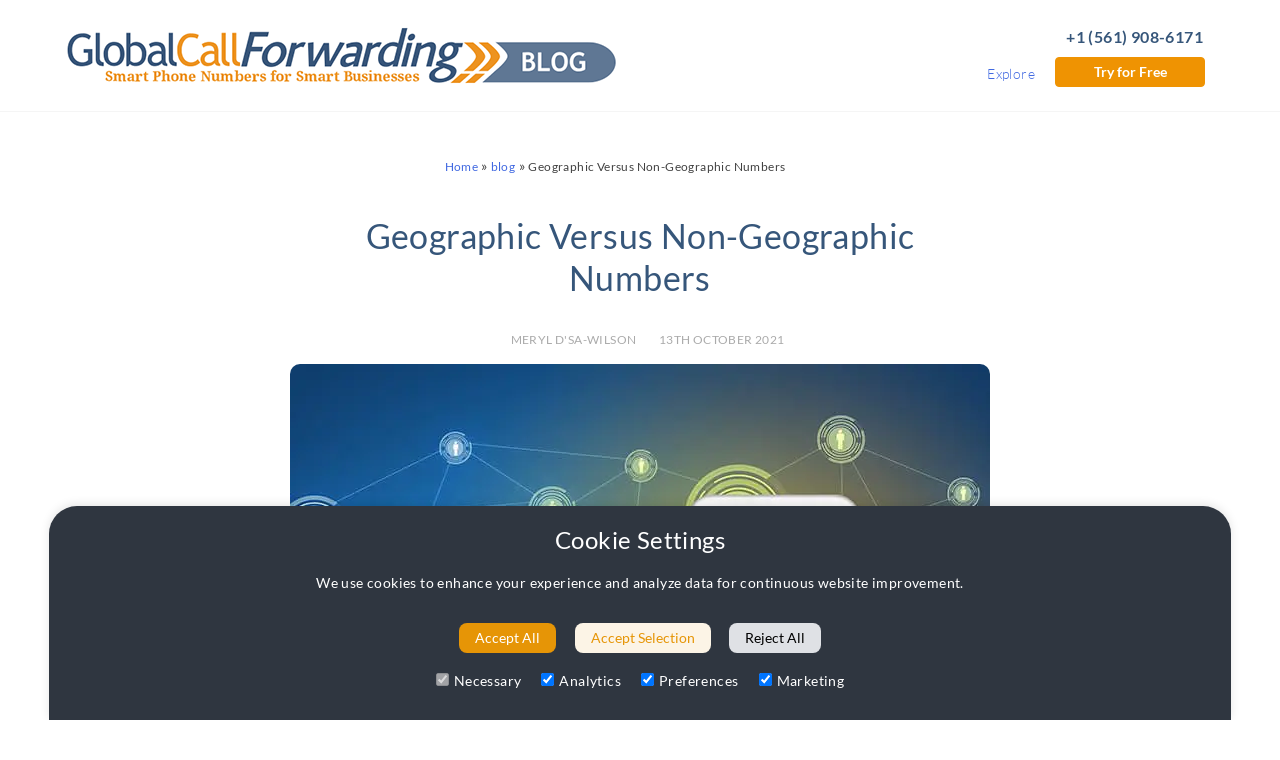

--- FILE ---
content_type: text/html; charset=UTF-8
request_url: https://www.globalcallforwarding.com/blog/geographic-versus-non-geographic-numbers/
body_size: 17152
content:
<!doctype html>
<html lang="en-US">

<head><script>(function(w,i,g){w[g]=w[g]||[];if(typeof w[g].push=='function')w[g].push(i)})
(window,'GTM-MDN34Q5','google_tags_first_party');</script><script>(function(w,d,s,l){w[l]=w[l]||[];(function(){w[l].push(arguments);})('set', 'developer_id.dYzg1YT', true);
		w[l].push({'gtm.start':new Date().getTime(),event:'gtm.js'});var f=d.getElementsByTagName(s)[0],
		j=d.createElement(s);j.async=true;j.src='/jsi1/';
		f.parentNode.insertBefore(j,f);
		})(window,document,'script','dataLayer');</script>
	<meta charset="UTF-8">
	<meta name="viewport" content="width=device-width, initial-scale=1">
	<link rel="profile" href="https://gmpg.org/xfn/11">
 
<meta name="google-site-verification" content="fY5PTXCy4_hesyReObYmsahB-A-vy7GE-wRXGyJaVUM" />
 <link rel="manifest" href="/manifest.json">
 <meta name="theme-color" content="#415379"/>
 
 <link rel='stylesheet' href='/wp-content/themes/globalcallforwarding/css/blog.css' type='text/css' media='all' />
 <link rel="stylesheet" href="/wp-content/themes/globalcallforwarding/css/lite-yt-embed.css" />
 <link rel='stylesheet' href='/wp-content/themes/globalcallforwarding/css/consent-styles.css' type='text/css' media='all' />
	
 
	<meta name='robots' content='index, follow, max-image-preview:large, max-snippet:-1, max-video-preview:-1' />

	<!-- This site is optimized with the Yoast SEO Premium plugin v26.8 (Yoast SEO v26.8) - https://yoast.com/product/yoast-seo-premium-wordpress/ -->
	<title>Geographic Versus Non-Geographic Numbers | Global Call Forwarding</title>
	<meta name="description" content="An in-depth comparison of geographic versus non-geographic numbers, so you have a better idea of what type of number(s) your business needs." />
	<link rel="canonical" href="https://www.globalcallforwarding.com/blog/geographic-versus-non-geographic-numbers/" />
	<meta property="og:locale" content="en_US" />
	<meta property="og:type" content="article" />
	<meta property="og:title" content="Geographic Versus Non-Geographic Numbers" />
	<meta property="og:description" content="An in-depth comparison of geographic versus non-geographic numbers, so you have a better idea of what type of number(s) your business needs." />
	<meta property="og:url" content="https://www.globalcallforwarding.com/blog/geographic-versus-non-geographic-numbers/" />
	<meta property="og:site_name" content="Global Call Forwarding" />
	<meta property="article:published_time" content="2021-10-13T14:30:35+00:00" />
	<meta property="article:modified_time" content="2025-09-22T12:42:58+00:00" />
	<meta property="og:image" content="https://uwt-public.s3.us-east-1.amazonaws.com/2021/10/geographic-vs-non-geographic-numbers.webp" />
	<meta property="og:image:width" content="700" />
	<meta property="og:image:height" content="500" />
	<meta property="og:image:type" content="image/webp" />
	<meta name="author" content="Meryl D&#039;Sa-Wilson" />
	<meta name="twitter:card" content="summary_large_image" />
	<meta name="twitter:label1" content="Written by" />
	<meta name="twitter:data1" content="Meryl D&#039;Sa-Wilson" />
	<meta name="twitter:label2" content="Est. reading time" />
	<meta name="twitter:data2" content="5 minutes" />
	<!-- / Yoast SEO Premium plugin. -->


<link rel='dns-prefetch' href='//ajax.googleapis.com' />
<link rel="alternate" type="application/rss+xml" title="Global Call Forwarding &raquo; Feed" href="https://www.globalcallforwarding.com/feed/" />
<link rel="alternate" type="application/rss+xml" title="Global Call Forwarding &raquo; Comments Feed" href="https://www.globalcallforwarding.com/comments/feed/" />
<link rel="alternate" title="oEmbed (JSON)" type="application/json+oembed" href="https://www.globalcallforwarding.com/wp-json/oembed/1.0/embed?url=https%3A%2F%2Fwww.globalcallforwarding.com%2Fblog%2Fgeographic-versus-non-geographic-numbers%2F" />
<link rel="alternate" title="oEmbed (XML)" type="text/xml+oembed" href="https://www.globalcallforwarding.com/wp-json/oembed/1.0/embed?url=https%3A%2F%2Fwww.globalcallforwarding.com%2Fblog%2Fgeographic-versus-non-geographic-numbers%2F&#038;format=xml" />
<style id='wp-img-auto-sizes-contain-inline-css' type='text/css'>
img:is([sizes=auto i],[sizes^="auto," i]){contain-intrinsic-size:3000px 1500px}
/*# sourceURL=wp-img-auto-sizes-contain-inline-css */
</style>
<style id='classic-theme-styles-inline-css' type='text/css'>
/*! This file is auto-generated */
.wp-block-button__link{color:#fff;background-color:#32373c;border-radius:9999px;box-shadow:none;text-decoration:none;padding:calc(.667em + 2px) calc(1.333em + 2px);font-size:1.125em}.wp-block-file__button{background:#32373c;color:#fff;text-decoration:none}
/*# sourceURL=/wp-includes/css/classic-themes.min.css */
</style>
<style id='if-so-public-dummy-inline-css' type='text/css'>
        .lds-dual-ring {
          display: inline-block;
          width: 16px;
          height: 16px;
        }
        .lds-dual-ring:after {
          content: " ";
          display: block;
          width: 16px;
          height: 16px;
          margin: 0px;
          border-radius: 50%;
          border: 3px solid #000;
          border-color: #000 transparent #000 transparent;
          animation: lds-dual-ring 1.2s linear infinite;
        }
        @keyframes lds-dual-ring {
          0% {
            transform: rotate(0deg);
          }
          100% {
            transform: rotate(360deg);
          }
        }
        /*loader 2*/
        .ifso-logo-loader {
            font-size: 20px;
            width: 64px;
            font-family: sans-serif;
            position: relative;
            height: auto;
            font-weight: 800;
        }
        .ifso-logo-loader:before {
            content: '';
            position: absolute;
            left: 30%;
            top: 36%;
            width: 14px;
            height: 22px;
            clip-path: polygon(100% 50%, 0 0, 0 100%);
            background: #fd5b56;
            animation: spinAndMoveArrow 2s infinite;
            height: 9px;
            width: 7px;
        }
        .ifso-logo-loader:after {
            content: "If So";
            word-spacing: 12px;
        }
        @keyframes spinAndMoveArrow {
                40% {
                    transform: rotate(360deg);
                }
    
                60% {
                    transform: translateX(-5px);
                }
    
                80% {
                    transform: translateX(5px);
                }
    
                100% {
                    transform: translateX(0);
                }
        }
        /*Loader 3 - default content*/
        .ifso-default-content-loader{
            display:inline-block;
        }
        
/*# sourceURL=if-so-public-dummy-inline-css */
</style>
<link rel='stylesheet' id='globalcallforwarding-style-css' href='https://www.globalcallforwarding.com/wp-content/themes/globalcallforwarding/style.css?ver=6.7' type='text/css' media='all' />
<script type="text/javascript" src="//ajax.googleapis.com/ajax/libs/jquery/3.4.1/jquery.min.js?ver=3.7.1" id="jquery-js"></script>
<script type="text/javascript" id="if-so-js-before">
/* <![CDATA[ */
    var nonce = "6a4e7eb9d0";//compat
    var ifso_nonce = "6a4e7eb9d0";
    var ajaxurl = "https://www.globalcallforwarding.com/wp-admin/admin-ajax.php";
    var ifso_page_url = window.location.href;
    var isAnalyticsOn = true;
    var isPageVisitedOn = 0;
    var isVisitCountEnabled = 1;
    var referrer_for_pageload = document.referrer;
    var ifso_attrs_for_ajax = ["ga4","the_content"];
//# sourceURL=if-so-js-before
/* ]]> */
</script>
<script type="text/javascript" src="https://www.globalcallforwarding.com/wp-content/plugins/if-so/public/js/if-so-public.js?ver=1.9.6" id="if-so-js"></script>
<script type="text/javascript" id="if-so-geolocation-js-before">
/* <![CDATA[ */
            var geoOverrideCookieName = 'ifso-geo-override-data';
            var browserLocationCookieName = 'ifso-browser-location-data';
            var requestBrowserLocCookieName = 'ifso-request-browser-location';
//# sourceURL=if-so-geolocation-js-before
/* ]]> */
</script>
<script type="text/javascript" src="https://www.globalcallforwarding.com/wp-content/plugins/if-so-geolocation/assets/js/if-so-geolocation-public.js?ver=6.9" id="if-so-geolocation-js"></script>
<link rel="https://api.w.org/" href="https://www.globalcallforwarding.com/wp-json/" /><link rel="alternate" title="JSON" type="application/json" href="https://www.globalcallforwarding.com/wp-json/wp/v2/posts/27666" /><link rel="EditURI" type="application/rsd+xml" title="RSD" href="https://www.globalcallforwarding.com/xmlrpc.php?rsd" />
<meta name="generator" content="WordPress 6.9" />
<link rel='shortlink' href='https://www.globalcallforwarding.com/?p=27666' />
<link rel="icon" href="https://uwt-public.s3.us-east-1.amazonaws.com/2025/07/cropped-favicon-gcf-512x512-1-32x32.png" sizes="32x32" />
<link rel="icon" href="https://uwt-public.s3.us-east-1.amazonaws.com/2025/07/cropped-favicon-gcf-512x512-1-192x192.png" sizes="192x192" />
<link rel="apple-touch-icon" href="https://uwt-public.s3.us-east-1.amazonaws.com/2025/07/cropped-favicon-gcf-512x512-1-180x180.png" />
<meta name="msapplication-TileImage" content="https://uwt-public.s3.us-east-1.amazonaws.com/2025/07/cropped-favicon-gcf-512x512-1-270x270.png" />
	
	
   <script>
        window.dataLayer = window.dataLayer || [];
        function gtag(){dataLayer.push(arguments);}
        
        if(localStorage.getItem('consentMode') === null){
            gtag('consent', 'default', {
                'ad_storage': 'denied',
                'analytics_storage': 'denied',
                'personalization_storage': 'denied',
                'functionality_storage': 'denied',
                'security_storage': 'denied',
				'ad_user_data': 'denied'
            });
        } else {
            gtag('consent', 'default', JSON.parse(localStorage.getItem('consentMode')));
        }
    </script>
	
		<script>
  // Helper function to read a cookie for MS UET
  function getCookie(name) {
    const nameEQ = name + "=";
    const ca = document.cookie.split(';');
    for(let i = 0; i < ca.length; i++) {
        let c = ca[i];
        while (c.charAt(0) === ' ') c = c.substring(1, c.length);
        if (c.indexOf(nameEQ) === 0) return c.substring(nameEQ.length, c.length);
    }
    return null;
  }

  // Initialize dataLayer and set default consent
  window.dataLayer = window.dataLayer || [];
  function gtag(){dataLayer.push(arguments);}

  gtag('consent', 'default', {
    'ad_storage': 'denied',
    'analytics_storage': 'denied'
  });

  // Check the cookie and update consent if it exists
  if (getCookie('user_consent_status') === 'granted') {
    gtag('consent', 'update', {
      'ad_storage': 'granted',
      'analytics_storage': 'granted'
    });
  }
</script>
	
	<!-- Google Tag Manager -->
<script>(function(w,d,s,l,i){w[l]=w[l]||[];w[l].push({'gtm.start':
new Date().getTime(),event:'gtm.js'});var f=d.getElementsByTagName(s)[0],
j=d.createElement(s),dl=l!='dataLayer'?'&l='+l:'';j.async=true;j.src=
'https://www.googletagmanager.com/gtm.js?id='+i+dl;f.parentNode.insertBefore(j,f);
})(window,document,'script','dataLayer','GTM-MDN34Q5');</script>
<!-- End Google Tag Manager -->


 
<style id='global-styles-inline-css' type='text/css'>
:root{--wp--preset--aspect-ratio--square: 1;--wp--preset--aspect-ratio--4-3: 4/3;--wp--preset--aspect-ratio--3-4: 3/4;--wp--preset--aspect-ratio--3-2: 3/2;--wp--preset--aspect-ratio--2-3: 2/3;--wp--preset--aspect-ratio--16-9: 16/9;--wp--preset--aspect-ratio--9-16: 9/16;--wp--preset--color--black: #000000;--wp--preset--color--cyan-bluish-gray: #abb8c3;--wp--preset--color--white: #ffffff;--wp--preset--color--pale-pink: #f78da7;--wp--preset--color--vivid-red: #cf2e2e;--wp--preset--color--luminous-vivid-orange: #ff6900;--wp--preset--color--luminous-vivid-amber: #fcb900;--wp--preset--color--light-green-cyan: #7bdcb5;--wp--preset--color--vivid-green-cyan: #00d084;--wp--preset--color--pale-cyan-blue: #8ed1fc;--wp--preset--color--vivid-cyan-blue: #0693e3;--wp--preset--color--vivid-purple: #9b51e0;--wp--preset--gradient--vivid-cyan-blue-to-vivid-purple: linear-gradient(135deg,rgb(6,147,227) 0%,rgb(155,81,224) 100%);--wp--preset--gradient--light-green-cyan-to-vivid-green-cyan: linear-gradient(135deg,rgb(122,220,180) 0%,rgb(0,208,130) 100%);--wp--preset--gradient--luminous-vivid-amber-to-luminous-vivid-orange: linear-gradient(135deg,rgb(252,185,0) 0%,rgb(255,105,0) 100%);--wp--preset--gradient--luminous-vivid-orange-to-vivid-red: linear-gradient(135deg,rgb(255,105,0) 0%,rgb(207,46,46) 100%);--wp--preset--gradient--very-light-gray-to-cyan-bluish-gray: linear-gradient(135deg,rgb(238,238,238) 0%,rgb(169,184,195) 100%);--wp--preset--gradient--cool-to-warm-spectrum: linear-gradient(135deg,rgb(74,234,220) 0%,rgb(151,120,209) 20%,rgb(207,42,186) 40%,rgb(238,44,130) 60%,rgb(251,105,98) 80%,rgb(254,248,76) 100%);--wp--preset--gradient--blush-light-purple: linear-gradient(135deg,rgb(255,206,236) 0%,rgb(152,150,240) 100%);--wp--preset--gradient--blush-bordeaux: linear-gradient(135deg,rgb(254,205,165) 0%,rgb(254,45,45) 50%,rgb(107,0,62) 100%);--wp--preset--gradient--luminous-dusk: linear-gradient(135deg,rgb(255,203,112) 0%,rgb(199,81,192) 50%,rgb(65,88,208) 100%);--wp--preset--gradient--pale-ocean: linear-gradient(135deg,rgb(255,245,203) 0%,rgb(182,227,212) 50%,rgb(51,167,181) 100%);--wp--preset--gradient--electric-grass: linear-gradient(135deg,rgb(202,248,128) 0%,rgb(113,206,126) 100%);--wp--preset--gradient--midnight: linear-gradient(135deg,rgb(2,3,129) 0%,rgb(40,116,252) 100%);--wp--preset--font-size--small: 13px;--wp--preset--font-size--medium: 20px;--wp--preset--font-size--large: 36px;--wp--preset--font-size--x-large: 42px;--wp--preset--spacing--20: 0.44rem;--wp--preset--spacing--30: 0.67rem;--wp--preset--spacing--40: 1rem;--wp--preset--spacing--50: 1.5rem;--wp--preset--spacing--60: 2.25rem;--wp--preset--spacing--70: 3.38rem;--wp--preset--spacing--80: 5.06rem;--wp--preset--shadow--natural: 6px 6px 9px rgba(0, 0, 0, 0.2);--wp--preset--shadow--deep: 12px 12px 50px rgba(0, 0, 0, 0.4);--wp--preset--shadow--sharp: 6px 6px 0px rgba(0, 0, 0, 0.2);--wp--preset--shadow--outlined: 6px 6px 0px -3px rgb(255, 255, 255), 6px 6px rgb(0, 0, 0);--wp--preset--shadow--crisp: 6px 6px 0px rgb(0, 0, 0);}:where(.is-layout-flex){gap: 0.5em;}:where(.is-layout-grid){gap: 0.5em;}body .is-layout-flex{display: flex;}.is-layout-flex{flex-wrap: wrap;align-items: center;}.is-layout-flex > :is(*, div){margin: 0;}body .is-layout-grid{display: grid;}.is-layout-grid > :is(*, div){margin: 0;}:where(.wp-block-columns.is-layout-flex){gap: 2em;}:where(.wp-block-columns.is-layout-grid){gap: 2em;}:where(.wp-block-post-template.is-layout-flex){gap: 1.25em;}:where(.wp-block-post-template.is-layout-grid){gap: 1.25em;}.has-black-color{color: var(--wp--preset--color--black) !important;}.has-cyan-bluish-gray-color{color: var(--wp--preset--color--cyan-bluish-gray) !important;}.has-white-color{color: var(--wp--preset--color--white) !important;}.has-pale-pink-color{color: var(--wp--preset--color--pale-pink) !important;}.has-vivid-red-color{color: var(--wp--preset--color--vivid-red) !important;}.has-luminous-vivid-orange-color{color: var(--wp--preset--color--luminous-vivid-orange) !important;}.has-luminous-vivid-amber-color{color: var(--wp--preset--color--luminous-vivid-amber) !important;}.has-light-green-cyan-color{color: var(--wp--preset--color--light-green-cyan) !important;}.has-vivid-green-cyan-color{color: var(--wp--preset--color--vivid-green-cyan) !important;}.has-pale-cyan-blue-color{color: var(--wp--preset--color--pale-cyan-blue) !important;}.has-vivid-cyan-blue-color{color: var(--wp--preset--color--vivid-cyan-blue) !important;}.has-vivid-purple-color{color: var(--wp--preset--color--vivid-purple) !important;}.has-black-background-color{background-color: var(--wp--preset--color--black) !important;}.has-cyan-bluish-gray-background-color{background-color: var(--wp--preset--color--cyan-bluish-gray) !important;}.has-white-background-color{background-color: var(--wp--preset--color--white) !important;}.has-pale-pink-background-color{background-color: var(--wp--preset--color--pale-pink) !important;}.has-vivid-red-background-color{background-color: var(--wp--preset--color--vivid-red) !important;}.has-luminous-vivid-orange-background-color{background-color: var(--wp--preset--color--luminous-vivid-orange) !important;}.has-luminous-vivid-amber-background-color{background-color: var(--wp--preset--color--luminous-vivid-amber) !important;}.has-light-green-cyan-background-color{background-color: var(--wp--preset--color--light-green-cyan) !important;}.has-vivid-green-cyan-background-color{background-color: var(--wp--preset--color--vivid-green-cyan) !important;}.has-pale-cyan-blue-background-color{background-color: var(--wp--preset--color--pale-cyan-blue) !important;}.has-vivid-cyan-blue-background-color{background-color: var(--wp--preset--color--vivid-cyan-blue) !important;}.has-vivid-purple-background-color{background-color: var(--wp--preset--color--vivid-purple) !important;}.has-black-border-color{border-color: var(--wp--preset--color--black) !important;}.has-cyan-bluish-gray-border-color{border-color: var(--wp--preset--color--cyan-bluish-gray) !important;}.has-white-border-color{border-color: var(--wp--preset--color--white) !important;}.has-pale-pink-border-color{border-color: var(--wp--preset--color--pale-pink) !important;}.has-vivid-red-border-color{border-color: var(--wp--preset--color--vivid-red) !important;}.has-luminous-vivid-orange-border-color{border-color: var(--wp--preset--color--luminous-vivid-orange) !important;}.has-luminous-vivid-amber-border-color{border-color: var(--wp--preset--color--luminous-vivid-amber) !important;}.has-light-green-cyan-border-color{border-color: var(--wp--preset--color--light-green-cyan) !important;}.has-vivid-green-cyan-border-color{border-color: var(--wp--preset--color--vivid-green-cyan) !important;}.has-pale-cyan-blue-border-color{border-color: var(--wp--preset--color--pale-cyan-blue) !important;}.has-vivid-cyan-blue-border-color{border-color: var(--wp--preset--color--vivid-cyan-blue) !important;}.has-vivid-purple-border-color{border-color: var(--wp--preset--color--vivid-purple) !important;}.has-vivid-cyan-blue-to-vivid-purple-gradient-background{background: var(--wp--preset--gradient--vivid-cyan-blue-to-vivid-purple) !important;}.has-light-green-cyan-to-vivid-green-cyan-gradient-background{background: var(--wp--preset--gradient--light-green-cyan-to-vivid-green-cyan) !important;}.has-luminous-vivid-amber-to-luminous-vivid-orange-gradient-background{background: var(--wp--preset--gradient--luminous-vivid-amber-to-luminous-vivid-orange) !important;}.has-luminous-vivid-orange-to-vivid-red-gradient-background{background: var(--wp--preset--gradient--luminous-vivid-orange-to-vivid-red) !important;}.has-very-light-gray-to-cyan-bluish-gray-gradient-background{background: var(--wp--preset--gradient--very-light-gray-to-cyan-bluish-gray) !important;}.has-cool-to-warm-spectrum-gradient-background{background: var(--wp--preset--gradient--cool-to-warm-spectrum) !important;}.has-blush-light-purple-gradient-background{background: var(--wp--preset--gradient--blush-light-purple) !important;}.has-blush-bordeaux-gradient-background{background: var(--wp--preset--gradient--blush-bordeaux) !important;}.has-luminous-dusk-gradient-background{background: var(--wp--preset--gradient--luminous-dusk) !important;}.has-pale-ocean-gradient-background{background: var(--wp--preset--gradient--pale-ocean) !important;}.has-electric-grass-gradient-background{background: var(--wp--preset--gradient--electric-grass) !important;}.has-midnight-gradient-background{background: var(--wp--preset--gradient--midnight) !important;}.has-small-font-size{font-size: var(--wp--preset--font-size--small) !important;}.has-medium-font-size{font-size: var(--wp--preset--font-size--medium) !important;}.has-large-font-size{font-size: var(--wp--preset--font-size--large) !important;}.has-x-large-font-size{font-size: var(--wp--preset--font-size--x-large) !important;}
/*# sourceURL=global-styles-inline-css */
</style>
</head>

<body class="wp-singular post-template-default single single-post postid-27666 single-format-standard wp-theme-globalcallforwarding no-sidebar" itemscope itemtype="https://schema.org/WebPage">
<!-- Google Tag Manager (noscript) -->
<noscript><iframe src="https://www.googletagmanager.com/ns.html?id=GTM-MDN34Q5"
height="0" width="0" style="display:none;visibility:hidden"></iframe></noscript>
<!-- End Google Tag Manager (noscript) -->
 
<!-- End Google Analytics -->
 

	<div class="main-container">
		<header id="site-header" class="main-header" itemscope itemtype="https://schema.org/WPHeader">
			<div id="regular-header">

					<div class="logo-wrap">
						<div id="logo" class="image-logo" itemprop="headline">
						<div itemscope itemtype="http://schema.org/Organization">
						<a href="https://www.globalcallforwarding.com/blog/" itemprop="url">
						
						<img alt="Global Call Forwarding" itemprop="logo" src="/wp-content/uploads/2021/03/gcf-logo-blog.png" /> <meta itemprop="name" content="Global Call Forwarding">
						</a>
						
						</div>
						</div><!-- END #logo -->
					</div>
					
					<div class="responsive-header-icons noprint" ><!-- Noprint is to not show button in printing -->
						<!-- Trigger/Open The Modal -->
						<a href="tel:+15619086171"><button id="btnCallModal" class="headerbutton"><i class="fa fa-phone fa-lg" aria-hidden="true"></i> Call</button></a>&nbsp; &nbsp;
						<span style="display:none;" id="phplive_btn_1507054683"></span>
						<a href="/request-a-demo/"><button id="respTryIcon" class="headerbutton2"><i class="fa fa-star fa-lg" aria-hidden="true"></i> Request a Demo</button></a>
						</div>
					
					
					<!-- The Modal -->
					
				
				
					
					<div class="right-header-links">
				
					<div class="header-phone">+1 (561) 908-6171</div>
					<div class="header-tryfree">
						<a href="/prices/"><button type="button" class="live-chat-header-icon">Try for Free</button></a>
					</div>
					
					<div class="explore-box">
						<a href="https://www.globalcallforwarding.com/">Explore</a>
						</div>
					
						 
					</div>

			</div>




<!-- #mobile-navigation -->
		<a href="#main-menu"
     role="button"
     id="main-menu-toggle"
     class="menu-toggle"
     aria-expanded="false"
     aria-controls="main-menu"
     aria-label="Open main menu">

    <span class="sr-only">Open main menu</span>
    <div class="menu-bloc"> <svg id="Layer_1" xmlns="http://www.w3.org/2000/svg" width="20" height="18" viewBox="0 0 383.24 263.42"><defs><style>.cls-1{fill:#d7dde4;}</style></defs><path class="cls-1" d="M383.24,28.43c-.4,1.02-.83,2.03-1.19,3.07-3.38,9.91-12.2,16.36-22.66,16.36-111.87.02-223.74.02-335.61,0C10.38,47.86-.04,37.17,0,23.75.04,10.59,10.54.02,23.79.02,135.66,0,247.52,0,359.39.01c10.48,0,19.26,6.43,22.65,16.36.36,1.04.79,2.05,1.19,3.08v8.98Z"/><path class="cls-1" d="M383.24,139.2c-.4,1.02-.83,2.03-1.19,3.07-3.38,9.91-12.2,16.36-22.66,16.36-111.87.02-223.74.02-335.6,0C10.39,158.63-.04,147.94,0,134.51c.04-13.15,10.54-23.73,23.79-23.73,111.87-.03,223.74-.02,335.6,0,10.47,0,19.27,6.44,22.66,16.36.36,1.04.79,2.05,1.19,3.08v8.98Z"/><path class="cls-1" d="M383.24,243.97c-.4,1.02-.83,2.03-1.19,3.07-3.38,9.91-12.2,16.36-22.66,16.36-111.87.02-223.74.02-335.6,0C10.39,263.39-.04,252.71,0,239.28c.04-13.15,10.54-23.73,23.79-23.73,111.87-.03,223.74-.02,335.6,0,10.47,0,19.27,6.44,22.66,16.36.36,1.04.79,2.05,1.19,3.08v8.98Z"/></svg>
	
	<div class="menu-words">MENU</div>
	</div>
  </a>
  

  
  <nav id="main-menu" role="navigation" class="main-menu" aria-expanded="false" aria-label="Main menu">
    <a href="#main-menu-toggle"
       role="button"
       id="main-menu-close"
       class="menu-close"
       aria-expanded="false"
       aria-controls="main-menu"
       aria-label="Close main menu">

      <span class="sr-only">Close main menu</span>
      <span class="close-mob" aria-hidden="true">X</span>
    </a>
	
	<div class="mobile-head">
	<img src="https://uwt-public.s3.us-east-1.amazonaws.com/2025/03/gcf-logo.png" alt="logo">
	</div>
	
	<div class="menu-mobile-navigation-container"><ul id="primary-menu" class="menu"><li id="menu-item-7427" class="menu-item menu-item-type-post_type menu-item-object-page menu-item-7427"><a href="https://www.globalcallforwarding.com/services/" itemprop="url">Services</a></li>
<li id="menu-item-7424" class="menu-item menu-item-type-post_type menu-item-object-page menu-item-7424"><a href="https://www.globalcallforwarding.com/features/" itemprop="url">Features</a></li>
<li id="menu-item-7426" class="menu-item menu-item-type-post_type menu-item-object-page menu-item-7426"><a href="https://www.globalcallforwarding.com/prices/" itemprop="url">Pricing</a></li>
<li id="menu-item-32814" class="menu-item menu-item-type-custom menu-item-object-custom menu-item-has-children menu-item-32814"><a href="#submenu" itemprop="url">Solutions</a>
<ul class="sub-menu">
	<li id="menu-item-32817" class="menu-item menu-item-type-custom menu-item-object-custom menu-item-32817"><a href="https://www.globalcallforwarding.com/solutions/healthcare-call-center-solutions/" itemprop="url">Healthcare</a></li>
	<li id="menu-item-32816" class="menu-item menu-item-type-custom menu-item-object-custom menu-item-32816"><a href="https://www.globalcallforwarding.com/solutions/financial-services-call-center-solutions/" itemprop="url">Financial Services</a></li>
	<li id="menu-item-32818" class="menu-item menu-item-type-custom menu-item-object-custom menu-item-32818"><a href="https://www.globalcallforwarding.com/solutions/travel-and-hospitality-call-center-solutions/" itemprop="url">Travel &#038; Hospitality</a></li>
	<li id="menu-item-33227" class="menu-item menu-item-type-custom menu-item-object-custom menu-item-33227"><a href="https://www.globalcallforwarding.com/solutions/software-and-technology-call-center-solutions/" itemprop="url">Software &#038; IT</a></li>
	<li id="menu-item-33916" class="menu-item menu-item-type-post_type menu-item-object-page menu-item-33916"><a href="https://www.globalcallforwarding.com/solutions/phone-system-for-sales-teams/" itemprop="url">Sales</a></li>
	<li id="menu-item-33915" class="menu-item menu-item-type-post_type menu-item-object-page menu-item-33915"><a href="https://www.globalcallforwarding.com/solutions/phone-system-for-customer-service-and-support-teams/" itemprop="url">Service &#038; Support</a></li>
	<li id="menu-item-33914" class="menu-item menu-item-type-post_type menu-item-object-page menu-item-33914"><a href="https://www.globalcallforwarding.com/solutions/phone-system-for-it-and-operations-teams/" itemprop="url">IT and Operations</a></li>
</ul>
</li>
<li id="menu-item-33046" class="menu-item menu-item-type-custom menu-item-object-custom menu-item-has-children menu-item-33046"><a href="/resources/" itemprop="url">Resources</a>
<ul class="sub-menu">
	<li id="menu-item-32824" class="menu-item menu-item-type-custom menu-item-object-custom menu-item-32824"><a href="/how-it-works/" itemprop="url">How it Works</a></li>
	<li id="menu-item-32826" class="menu-item menu-item-type-custom menu-item-object-custom menu-item-32826"><a href="/onboarding/" itemprop="url">Onboarding</a></li>
	<li id="menu-item-32825" class="menu-item menu-item-type-custom menu-item-object-custom menu-item-32825"><a href="/blog/" itemprop="url">Blog</a></li>
</ul>
</li>
<li id="menu-item-32820" class="menu-item menu-item-type-post_type menu-item-object-page menu-item-has-children menu-item-32820"><a href="https://www.globalcallforwarding.com/about-us/" itemprop="url">About Us</a>
<ul class="sub-menu">
	<li id="menu-item-33230" class="menu-item menu-item-type-custom menu-item-object-custom menu-item-33230"><a href="/customer-stories/" itemprop="url">Case Studies</a></li>
	<li id="menu-item-33228" class="menu-item menu-item-type-post_type menu-item-object-page menu-item-33228"><a href="https://www.globalcallforwarding.com/reviews/" itemprop="url">Reviews</a></li>
</ul>
</li>
<li id="menu-item-7423" class="menu-item menu-item-type-post_type menu-item-object-page menu-item-7423"><a href="https://www.globalcallforwarding.com/corporate-inquiries/" itemprop="url">Talk to an Expert</a></li>
</ul></div>
			
  </nav>
  <a href="#main-menu-toggle"
     class="backdrop"
     tabindex="-1"
     aria-hidden="true" hidden></a>
	 <!-- #mobile-navigation -->




	</header><!-- #masthead -->


<!-- alert -->

 
 
 <div id="page" class="site">
	<a class="skip-link screen-reader-text" href="#content">Skip to content</a>
	<div id="content" class="site-content">
		<div id="primary-single" class="content-area">
			<main id="main" class="site-main">
			<div class="crumbs" itemscope itemtype="https://schema.org/BreadcrumbList">
	<span itemprop="itemListElement" itemscope itemtype="https://schema.org/ListItem">
		<a itemprop="item" href="https://www.globalcallforwarding.com">
			<span itemprop="name">Home</span>
		</a>

		<meta itemprop="position" content=1 />
	 &raquo;
	</span>
	  <a href="https://www.globalcallforwarding.com/category/blog/">blog</a> &raquo; <span class="current" itemprop="itemListElement" itemscope itemtype="https://schema.org/ListItem"><span itemprop="item" itemprop="id" content=" https://www.globalcallforwarding.com/blog/geographic-versus-non-geographic-numbers/"><span itemprop="name">Geographic Versus Non-Geographic Numbers</span><span><meta itemprop="position" content=1 /></span></div>				<div itemprop="mainContentOfPage">
				
				
				
				<article id="post-27666" class="post-27666 post type-post status-publish format-standard has-post-thumbnail hentry category-blog" itemscope itemtype="http://schema.org/BlogPosting">

	<header class="entry-header">
		<h1 class="entry-title" itemprop="headline">Geographic Versus Non-Geographic Numbers</h1>			
			<div class="post-info">
                    <span class="theauthor" itemprop="author" itemscope itemtype="https://schema.org/Person">
    <i class="fa fa-user"></i>
    <a href="https://www.globalcallforwarding.com/author/meryl/" itemprop="url" rel="author">
        <span itemprop="name">Meryl D'Sa-Wilson</span>
    </a>
</span>
					
					
					
                    <span class="thetime date">13th October 2021</span>
				 
                    
                    
            	</div>
		
		
    
        <img width="700" height="500" src="https://uwt-public.s3.us-east-1.amazonaws.com/2021/10/geographic-vs-non-geographic-numbers.webp" class="attachment-post-thumbnail size-post-thumbnail wp-post-image" alt="geographic vs non-geographic numbers" decoding="async" fetchpriority="high" srcset="https://uwt-public.s3.us-east-1.amazonaws.com/2021/10/geographic-vs-non-geographic-numbers.webp 700w, https://uwt-public.s3.us-east-1.amazonaws.com/2021/10/geographic-vs-non-geographic-numbers-150x107.webp 150w" sizes="(max-width: 700px) 100vw, 700px" />		
    
	
             <p class="caption">Source: DepositPhotos.com - Lic#63504085 ID#27446420</p>
  


	</header><!-- .entry-header -->

	<div class="entry-content" itemprop="text">

		<p>The type of business phone number(s) your business uses determines how easy it is for customers to connect and interact with your sales and customer service teams. And there is a wide variety of phone number types to choose from.</p>
<p>Here we compare geographic versus non-geographic numbers, so you have a better idea of what type of number(s) your business needs.</p>
<h2>Understanding the Difference Between Geographic and Non-Geographic Numbers</h2>
<p>Both geographic and non-geographic numbers are associated with the country they are assigned to. Each country has a variety of geographic and non-geographic phone numbers within its numbering system. These numbers start with specific codes, followed by the subscriber number.</p>
<p>Your business can use these numbers to connect with local customers and vendors within a country, even if your headquarters and teams are located outside the country. A cloud phone service provider like Global Call Forwarding offers cloud-based phone numbers to help companies connect with customers in different countries. And, you can <a href="/blog/what-is-call-routing/">route incoming calls</a> from these numbers to your main office or satellite offices located anywhere globally.</p>
<div align="center">
<div id="schema-videoobject" class="video-container">
<lite-youtube videoid="Wy1VeT8uYbA" style="background-image: url('https://i.ytimg.com/vi/Wy1VeT8uYbA/hqdefault.jpg');">
  <a href="https://youtube.com/watch?v=Wy1VeT8uYbA?rel=0&#038;controls=0&#038;showinfo=0" class="lty-playbtn" title="Play Video"><br />
    <span class="lyt-visually-hidden">Play Video</span><br />
  </a>
</lite-youtube>
</div>
</div>
<p>So the question is: Geographic versus non-geographic, which is right for your business?</p>
<h3>What are Geographic Numbers?</h3>
<p><a href="/services/geographic-numbers/">Geographic phone numbers</a> are local numbers with designated local area codes. These numbers are part of a country’s internal numbering system and are recognizable by locals.</p>
<p><strong>Costs:</strong> Calls to these numbers are charged local calling rates. Cost depends on where the call is made from/to.</p>
<p><strong>Coverage:</strong> Geographic numbers can receive calls from within and outside the country, making them a suitable regional contact number (i.e., customers in neighboring countries can call these numbers)</p>
<p><strong>Distinction:</strong> Geographic phone numbers have specific local area codes for each city or state.</p>
<p><strong>Other names:</strong> <a href="/services/local-phone-numbers/">Local phone numbers</a></p>
<p><strong>Benefits of geographic numbers:</strong></p>
<ul>
<li>Recognizable local area codes</li>
<li>Local presence</li>
<li>Regular local calling rates</li>
<li>Accessible from anywhere within the country and neighboring countries.</li>
</ul>
<h3>What are Non-Geographic Numbers?</h3>
<p><a href="/services/non-geographic-numbers/">Non-geographic phone numbers</a> are tied to the country as a whole instead of specific cities or states. In other words, you can use this one number to answer calls from anywhere in the country. These virtual numbers are also reachable from anywhere in the world.</p>
<p><strong>Costs:</strong> Costs shared between the caller and the number subscriber</p>
<p><strong>Coverage:</strong> Non-geographic numbers are generally accessible country-wide and reachable from mobile phones and payphones anywhere in the world. These numbers can be dialed from other countries.</p>
<p><strong>Distinction:</strong> Non-geographic phone numbers have specific national codes assigned to the country.</p>
<p><strong>Other names:</strong> National numbers, <a href="https://www.globalcallforwarding.com/shared-cost-numbers/">shared cost numbers</a></p>
<p><strong>Benefits of non-geographic numbers:</strong></p>
<ul>
<li>Easier documentation requirements</li>
<li>Excellent in-country coverage from most networks and mobile phones</li>
<li>National presence</li>
<li>Shared costs</li>
<li>Accessible from within and outside the country.</li>
</ul>
<figure id="attachment_27343" aria-describedby="caption-attachment-27343" style="width: 700px" class="wp-caption alignnone"><img decoding="async" class="wp-image-27343 size-full" src="https://www.globalcallforwarding.com/wp-content/uploads/2021/09/non-geographic-numbers.png" alt="Comparison of geographic versus non geographic numbers." width="700" height="525" /><figcaption id="caption-attachment-27343" class="wp-caption-text">Source: DepositPhotos.com &#8211; Lic#83908156 ID#27446420</figcaption></figure>
<h2>Geographic versus Non-Geographic Numbers</h2>
<p>So, what type of business phone number is right for your business?</p>
<p>Both geographic and non-geographic numbers benefit businesses that want a better communication channel with their customers in different parts of the world. You can purchase local or national numbers in bulk and use them for multiple target countries. But what number you need depends on what your business does, who your target audience is, and your <a href="/blog/types-of-international-expansion-strategies/">international expansion strategies</a>.</p>
<h3 style="padding-left: 40px;">1. Comfort of local numbers</h3>
<p style="padding-left: 40px;">Many companies prefer the comfort and convenience of local geographic numbers because they make your business appear as a local one. Customers might think your business is located within the same or neighboring city/state and can offer quick support.</p>
<p style="padding-left: 40px;">Plus, local numbers cost regular local rates, which are often low. In fact, in some countries, local calls might even be free to call from landlines and mobiles since they count as inclusive minutes in a phone plan.</p>
<h3 style="padding-left: 40px;">2. Limitations of a local prefix</h3>
<p style="padding-left: 40px;">One main limitation of a geographic number is that customers may mistake your business for operating only in one area; that is, the area of your area code. Depending on the distance, this may deter some customers from interacting with your business.</p>
<h3 style="padding-left: 40px;">3. National presence of national numbers</h3>
<p style="padding-left: 40px;">National prefixes are also recognizable as a local number, establishing a national presence for your business. Customers are less likely to ignore a number they recognize than a prefix they don’t. A non-geographic number works as a central <a href="/blog/what-is-a-national-number/">national phone number</a> that does not need to be changed if your business relocates.</p>
<h3 style="padding-left: 40px;">4. Easy-to-work-with documentation for non-geographic numbers</h3>
<p style="padding-left: 40px;">One of the main reasons some companies prefer non-geographic numbers over geographic ones is that they cannot provide the required local documentation to activate their number. For every number you purchase, you will need to provide documentation (personal or governmental ID, proof of business address, etc.). Depending on how your business is set up, you may or may not fulfill all the requirements. But national numbers have relatively easier documentation requirements that work better for most companies.</p>
<h3 style="padding-left: 40px;">5. Using both number types</h3>
<p style="padding-left: 40px;">One possible solution is to have both geographic and non-geographic numbers and forward all incoming calls to your main office (or wherever you need them). This way, you can have that national presence and make customers in specific regions feel more comfortable using a local number to call your business.</p>
<p><a href="/contact/"><img decoding="async" class="aligncenter size-full wp-image-33960" src="https://www.globalcallforwarding.com/wp-content/uploads/2023/04/lets-chat-cta.png" alt="geographic vs non-geographic numbers" width="700" height="150" /></a></p>
<h4>Choosing the Right Type of Business Phone Numbers</h4>
<p>To choose the right phone number for your business, you need to first identify your needs. What do you want to achieve with these numbers? What kind of coverage would your particular business benefit from? Our experts at Global Call Forwarding can help you determine the best <a href="/blog/what-is-cloud-telephony/">cloud telephony</a> solutions for your communications needs. Chat with us online or <strong>call us at +1 (561) 908-6171!</strong></p>

		


<meta itemprop="datePublished" content="2021-10-13">
<meta itemprop="dateModified" content="2025-09-22">

<div class="modified">Last updated: September 22, 2025 </div>

  <div itemprop="publisher" itemscope="itemscope" itemtype="https://schema.org/Organization" class="schema-publisher">
    <div itemprop="logo" itemscope itemtype="https://schema.org/ImageObject">
      <img alt="Global Call Forwarding logo" src="/wp-content/uploads/2019/08/global-call-forwarding-logo.png"/>
      <meta itemprop="url" content="/wp-content/uploads/2019/08/global-call-forwarding-logo.png">
      <meta itemprop="width" content="400">
      <meta itemprop="height" content="51">
    </div>
	  <meta itemprop="name" content="Global Call Forwading">
  </div>
  
  
<meta itemprop="mainEntityOfPage" content="https://www.globalcallforwarding.com">
		
	</div><!-- .entry-content -->

	<footer class="entry-footer">
	
			</footer><!-- .entry-footer -->
</article>

<!-- #post-27666 -->

	<nav class="navigation post-navigation" aria-label="Posts">
		<h2 class="screen-reader-text">Post navigation</h2>
		<div class="nav-links"><div class="nav-previous"><a href="https://www.globalcallforwarding.com/blog/best-call-forwarding-services-for-business/" rel="prev">11 Best Call Forwarding Services for Business</a></div><div class="nav-next"><a href="https://www.globalcallforwarding.com/blog/call-flow-templates/" rel="next">6 Call Flow Templates for Efficient Business Communication</a></div></div>
	</nav>		


				</div>
		</div>
			</main><!-- #main -->


<div class="spacer-10"></div>

<div class="colwidth" style="text-align: center;">
 
	
	<div class="spacer-10"></div>			
	<div class="clear"></div>
	
	
	<!-- <div class="social-footer">

<strong class="gray">Share</strong><br />

	 <button class="justwhite" onclick="copyAndShareUrl('linkedin')">  <div class="social-footer-block social-share-btn lnk"> </div> </button>
    <button class="justwhite" onclick="copyAndShareUrl('x')"> <div class="social-footer-block social-share-btn tw"> </div> </button>
	  <button class="justwhite" onclick="copyAndShareUrl('facebook')"> <div class="social-footer-block social-share-btn fb"> </div> </button>
	     <button class="justwhite" onclick="copyUrlToClipboard()"><img src="https://uwt-public.s3.us-east-1.amazonaws.com/2025/03/link-ico.png" alt="copy url to clipboard"></button>
	
	</div>
	
	-->
</div>
		
	</div><!-- #primary -->
	
	<div class="clear"></div>
	
 <div class="colwidth2">
		<!-- calls Custom Field for schema --> 
		<div itemprop="video" itemscope itemtype="http://schema.org/VideoObject">
 <meta itemprop="name" content="Geographic versus Non-Geographic Numbers" /> 
<meta itemprop="duration" content="PT2M30S" />
<meta itemprop="uploadDate" content="2023-01-16T21:00:24Z"/>
<meta itemprop="thumbnailURL" content="https://i.ytimg.com/vi/Wy1VeT8uYbA/hqdefault.jpg" />
<meta itemprop="embedURL" content="https://youtube.googleapis.com/v/Wy1VeT8uYbA" />
<meta itemprop="description" content="Looking to set up international phone numbers for your business? You might come across different phone number types." />
</div>	 </div>
	 
<div class="clear"></div>


	<div class="full-width-section">

	<div class="ext-blue-box circles">
	
		<div class="tit-blue-box">How To Get Started</div>
	<div class="column-blue-box">
			<div class="subtit-blue-box">Sign Up Online, Instantly</div>
			<a href="/prices/" class="trust-bt-link"><button type="button" class="bt-blue-box" >View Plans</button></a>
	</div>
	
	<div class="column-blue-box or-blue-box">
			<div class="subtit-blue-box margin-mobile-OR">Or</div>
	</div>
	
	<div class="column-blue-box">
			<div class="subtit-blue-box">Request a Custom Quote</div>
			<a href="/corporate-inquiries/" class="trust-bt-link"><button type="button" class="bt-blue-box" >Request Quote</button></a>
		</div>
		
	</div>

</div>	
		
 

 


	
	
	    <script>
        function copyUrlToClipboard() {
            // Get the current page URL
            const pageUrl = window.location.href;

            // Copy the URL to the clipboard
            navigator.clipboard.writeText(pageUrl)
                .then(() => {
                    alert('URL copied to clipboard: ' + pageUrl);
                })
                .catch((err) => {
                    console.error('Failed to copy URL: ', err);
                    alert('Failed to copy URL. Please try again.');
                });
        }
    </script>

    <script>
        function copyAndShareUrl(platform) {
            // Get the current page URL
            const pageUrl = window.location.href;

            // Copy the URL to the clipboard
            navigator.clipboard.writeText(pageUrl)
                .then(() => {
                   

                    // Open the appropriate share dialog based on the platform
                    let shareUrl;
                    switch (platform) {
                        case 'facebook':
                            shareUrl = `https://www.facebook.com/sharer/sharer.php?u=${encodeURIComponent(pageUrl)}`;
                            break;
                        case 'linkedin':
                            shareUrl = `https://www.linkedin.com/sharing/share-offsite/?url=${encodeURIComponent(pageUrl)}`;
                            break;
                        case 'x':
                            shareUrl = `https://twitter.com/intent/tweet?url=${encodeURIComponent(pageUrl)}`;
                            break;
                        default:
                            console.error('Invalid platform');
                            return;
                    }

                    // Open the share dialog in a new tab
                    window.open(shareUrl, '_blank');
                })
                .catch((err) => {
                    console.error('Failed to copy URL: ', err);
                    alert('Failed to copy URL. Please try again.');
                });
        }
    </script>
	
	

	</div><!-- #content -->
</div><!-- #page -->


 <script type="text/javascript" id="zsiqchat">var $zoho=$zoho || {};$zoho.salesiq = $zoho.salesiq || {widgetcode: "48befaee7e40eb1830d903e2d72d846243cd909761aa6a783cacb44be0ed0e0003a4e3ec362e1c2302e6a5b7b7d5c0c1", values:{},ready:function(){}};var d=document;s=d.createElement("script");s.type="text/javascript";s.id="zsiqscript";s.defer=true;s.src="https://salesiq.zoho.com/widget";t=d.getElementsByTagName("script")[0];t.parentNode.insertBefore(s,t);</script>

<script>
$zoho.salesiq.ready=function(){
{
$zoho.salesiq.customfield.add(
{
"name":"Account Number",
"hint":"Account Number",
"required":"false",
"visibility":"both",
});
}
}
</script>



<!-- consent Banner -->
<div id="cookie-consent-banner" class="cookie-consent-banner">
   
	<div class="consent-words">
	   <h3>Cookie Settings</h3>
		<p>We use cookies to enhance your experience and analyze data for continuous website improvement.</p>
	</div>
 
		
	<button onclick="cookieConsent('all'); grantUserConsent();" id="btn-accept-all" class="cookie-consent-button btn-success">Accept All</button>&nbsp;
	<button onclick="cookieConsent('some')" id="btn-accept-some" class="cookie-consent-button btn-outline">Accept Selection</button>&nbsp;
	<button onclick="cookieConsent('reject')" id="btn-reject-all" class="cookie-consent-button btn-grayscale">Reject All</button>
   
   
   <div class="cookie-consent-options">
      <label><input id="consent-necessary" type="checkbox" value="Necessary" checked disabled>Necessary</label>
      <label><input id="consent-analytics" type="checkbox" value="Analytics" checked>Analytics</label>
      <label><input id="consent-preferences" type="checkbox" value="Preferences" checked>Preferences</label>
      <label><input id="consent-marketing" type="checkbox" value="Marketing" checked>Marketing</label>
    </div>
</div>

<!-- conset banner - moved this to top 12/2/4 -->

<script>
  
  if(localStorage.getItem('consentMode') === null) {
    
    /*document.getElementById('btn-accept-all').addEventListener('click', function() {
      setConsent({necessary: true, analytics: true, preferences: true, marketing: true});
      hideBanner();
    });
    document.getElementById('btn-accept-some').addEventListener('click', function() {
      setConsent({
        necessary: true,
        analytics: document.getElementById('consent-analytics').checked,
        preferences: document.getElementById('consent-preferences').checked,
        marketing: document.getElementById('consent-marketing').checked
      });
      hideBanner();
    });
    document.getElementById('btn-reject-all').addEventListener('click', function() {
      setConsent({
        necessary: false,
        analytics: false,
        preferences: false,
        marketing: false
      });
      hideBanner();
    });
    document.getElementById('cookie-consent-banner').style.display = 'block';*/
  }
  
  function cookieConsent(type){
  		if(type == "all"){
  				setConsent({necessary: true, analytics: true, preferences: true, marketing: true});
  		}else if(type == "some"){
  				setConsent({necessary: true, analytics: document.getElementById('consent-analytics').checked, preferences: document.getElementById('consent-preferences').checked, marketing: document.getElementById('consent-marketing').checked});
  		}else if(type == "reject"){
  				setConsent({necessary: false, analytics: false, preferences: false, marketing: false});
  		}
  		document.getElementById('cookie-consent-banner').style.display = 'none';
  }//end cookieConsent



  function setConsent(consent) {
    const consentMode = {
      'functionality_storage': consent.necessary ? 'granted' : 'denied',
      'security_storage': consent.necessary ? 'granted' : 'denied',
      'ad_storage': consent.marketing ? 'granted' : 'denied',
	  'ad_user_data': consent.marketing ? 'granted' : 'denied',
	  'ad_personalization': consent.marketing ? 'granted' : 'denied',
      'analytics_storage': consent.analytics ? 'granted' : 'denied',
      'personalization': consent.preferences ? 'granted' : 'denied',
    };
    gtag('consent', 'update', consentMode);  
    localStorage.setItem('consentMode', JSON.stringify(consentMode));

    //create cookie
    setCookie('consent','done',30);
    setCookie('consentValues', JSON.stringify(consentMode), 30);
    //end create cookie
  }
  

function setCookie(name,value,days) {
    var expires = "";
    if (days) {
        var date = new Date();
        date.setTime(date.getTime() + (days*24*60*60*1000));
        expires = "; expires=" + date.toUTCString();
    }
    document.cookie = name + "=" + (value || "")  + expires + "; path=/";
}

function getCookie(name) {
    var nameEQ = name + "=";
    var ca = document.cookie.split(';');
    for(var i=0;i < ca.length;i++) {
        var c = ca[i];
        while (c.charAt(0)==' ') c = c.substring(1,c.length);
        if (c.indexOf(nameEQ) == 0) return c.substring(nameEQ.length,c.length);
    }
    return null;
}
</script>


<script>
function grantUserConsent() {
  // Set the cookie to expire in 1 year for MS UET
  const expirationDate = new Date();
  expirationDate.setFullYear(expirationDate.getFullYear() + 1);

  document.cookie = "user_consent_status=granted; expires=" + expirationDate.toUTCString() + "; path=/; domain=.globalcallforwarding.com; SameSite=Lax; Secure";

  // Update GTM for the current page immediately
  window.dataLayer.push({
    'event': 'consent_update',
    'consent_update': {
      'ad_storage': 'granted',
      'analytics_storage': 'granted'
    }
  });

  // Your code to hide the banner goes here
  // For example: document.getElementById('my-consent-banner').style.display = 'none';
}
</script>

<script src="/wp-content/themes/globalcallforwarding/js/consent-ban.js"></script> 
 
 
 



 <script type="text/javascript">
jQuery(window).scroll(function() {    
    var scroll = jQuery(window).scrollTop();
    if (scroll >= 20) {
        jQuery(".header-wrap").addClass("shadow-add");
    } else {
        jQuery(".header-wrap").removeClass("shadow-add ");
    }
});

</script>

 





 
 

<div class="clear"></div>

<footer id="site-footer" role="contentinfo" itemscope itemtype="http://schema.org/WPFooter">
		
		
		
		
		<div class="the-footerB">
			<div class="footer-left footer-column">
				<div id="footer-navigate" class="footer-column-headingB .footer-menus">Products</div>
				<div class="menu-footer-products-container"><ul id="footer-products" class="menu"><li id="menu-item-23988" class="menu-item menu-item-type-custom menu-item-object-custom menu-item-23988"><a href="https://www.globalcallforwarding.com/services/toll-free-numbers/" itemprop="url">Toll Free Numbers</a></li>
<li id="menu-item-23989" class="menu-item menu-item-type-custom menu-item-object-custom menu-item-23989"><a href="https://www.globalcallforwarding.com/services/local-phone-numbers/" itemprop="url">Local Phone Numbers</a></li>
<li id="menu-item-23987" class="menu-item menu-item-type-custom menu-item-object-custom menu-item-23987"><a href="https://www.globalcallforwarding.com/services/virtual-phone-numbers/" itemprop="url">Virtual Phone Numbers</a></li>
<li id="menu-item-35494" class="menu-item menu-item-type-post_type menu-item-object-page menu-item-35494"><a href="https://www.globalcallforwarding.com/services/toll-free-flexdial/" itemprop="url">Toll Free FlexDial</a></li>
<li id="menu-item-44054" class="menu-item menu-item-type-custom menu-item-object-custom menu-item-44054"><a href="/services/local-2-way-voice/" itemprop="url">Local 2-Way Voice</a></li>
<li id="menu-item-23991" class="menu-item menu-item-type-custom menu-item-object-custom menu-item-23991"><a href="https://www.globalcallforwarding.com/services/international-call-forwarding/" itemprop="url">International Call Forwarding</a></li>
<li id="menu-item-23992" class="menu-item menu-item-type-custom menu-item-object-custom menu-item-23992"><a href="https://www.globalcallforwarding.com/services/international-toll-free-numbers/" itemprop="url">International Toll Free Numbers</a></li>
<li id="menu-item-23993" class="menu-item menu-item-type-custom menu-item-object-custom menu-item-23993"><a href="https://www.globalcallforwarding.com/services/uifn/" itemprop="url">UIFN</a></li>
<li id="menu-item-23990" class="menu-item menu-item-type-custom menu-item-object-custom menu-item-23990"><a href="https://www.globalcallforwarding.com/services/outbound-calling/" itemprop="url">Outbound Calling</a></li>
<li id="menu-item-41893" class="menu-item menu-item-type-custom menu-item-object-custom menu-item-41893"><a href="/bring-your-own-carrier-byoc/" itemprop="url">BYOC Phone Solutions</a></li>
</ul></div>			
										

			</div>
			
			<div class="footer-center-left footer-column">
				<div id="footer-services" class="footer-column-headingB .footer-menus">Features</div>
				<div class="menu-footer-features-container"><ul id="footer-services" class="menu"><li id="menu-item-38572" class="menu-item menu-item-type-post_type menu-item-object-page menu-item-38572"><a href="https://www.globalcallforwarding.com/features/ai-call-insights/" itemprop="url">AI Call Insights</a></li>
<li id="menu-item-31768" class="menu-item menu-item-type-post_type menu-item-object-page menu-item-31768"><a href="https://www.globalcallforwarding.com/integrations/" itemprop="url">Voice Integrations</a></li>
<li id="menu-item-38573" class="menu-item menu-item-type-custom menu-item-object-custom menu-item-38573"><a href="/features/call-activity-custom-reports/" itemprop="url">Analytics &#038; Reporting</a></li>
<li id="menu-item-7353" class="menu-item menu-item-type-post_type menu-item-object-page menu-item-7353"><a href="https://www.globalcallforwarding.com/features/advanced-ivr/" itemprop="url">Interactive Voice Response (IVR)</a></li>
<li id="menu-item-35496" class="menu-item menu-item-type-custom menu-item-object-custom menu-item-35496"><a href="https://www.globalcallforwarding.com/softphone/" itemprop="url">GCF Softphone</a></li>
<li id="menu-item-38571" class="menu-item menu-item-type-post_type menu-item-object-page menu-item-38571"><a href="https://www.globalcallforwarding.com/features/call-transcription/" itemprop="url">Call Transcription</a></li>
<li id="menu-item-7356" class="menu-item menu-item-type-post_type menu-item-object-page menu-item-7356"><a href="https://www.globalcallforwarding.com/features/call-recording/" itemprop="url">Hosted Call Recording</a></li>
<li id="menu-item-7369" class="menu-item menu-item-type-post_type menu-item-object-page menu-item-7369"><a href="https://www.globalcallforwarding.com/features/time-of-day-routing/" itemprop="url">Time-Based Routing</a></li>
<li id="menu-item-23995" class="menu-item menu-item-type-custom menu-item-object-custom menu-item-23995"><a href="https://www.globalcallforwarding.com/features/voicemail/" itemprop="url">Voicemail to Email</a></li>
<li id="menu-item-7367" class="menu-item menu-item-type-post_type menu-item-object-page menu-item-7367"><a href="https://www.globalcallforwarding.com/features/simultaneous-ringing/" itemprop="url">Simultaneous Ring</a></li>
<li id="menu-item-24103" class="menu-item menu-item-type-custom menu-item-object-custom menu-item-24103"><a href="https://www.globalcallforwarding.com/outbound-calling-instructions/" itemprop="url">Outbound Calling Instructions</a></li>
</ul></div>			</div>
			
			<div class="footer-center-right footer-column">
				<div class="footer-column-headingB"> Company</div>
					<div class="menu-footer-company-container"><ul id="footer-company" class="menu"><li id="menu-item-24003" class="menu-item menu-item-type-custom menu-item-object-custom menu-item-24003"><a href="https://www.globalcallforwarding.com/about-us/" itemprop="url">About Us</a></li>
<li id="menu-item-24004" class="menu-item menu-item-type-custom menu-item-object-custom menu-item-24004"><a href="https://www.globalcallforwarding.com/how-it-works/" itemprop="url">How It Works</a></li>
<li id="menu-item-31790" class="menu-item menu-item-type-custom menu-item-object-custom menu-item-31790"><a href="/global-call-forwarding-network/" itemprop="url">Network &#038; Reliability</a></li>
<li id="menu-item-24057" class="menu-item menu-item-type-custom menu-item-object-custom menu-item-24057"><a href="https://www.globalcallforwarding.com/country-coverage/" itemprop="url">Country Coverage</a></li>
<li id="menu-item-24005" class="menu-item menu-item-type-custom menu-item-object-custom menu-item-24005"><a href="https://www.globalcallforwarding.com/reviews/" itemprop="url">Reviews</a></li>
<li id="menu-item-24006" class="menu-item menu-item-type-custom menu-item-object-custom menu-item-24006"><a href="https://www.globalcallforwarding.com/customer-stories/" itemprop="url">Customer Stories</a></li>
<li id="menu-item-27181" class="menu-item menu-item-type-post_type menu-item-object-page menu-item-27181"><a href="https://www.globalcallforwarding.com/careers/" itemprop="url">Careers</a></li>
<li id="menu-item-24007" class="menu-item menu-item-type-custom menu-item-object-custom menu-item-24007"><a target="_blank" rel="nofollow" href="https://support.unitedworldtelecom.com/" itemprop="url">Knowledge Base</a></li>
<li id="menu-item-24008" class="menu-item menu-item-type-custom menu-item-object-custom menu-item-24008"><a href="https://www.globalcallforwarding.com/blog/" itemprop="url">Blog</a></li>
<li id="menu-item-24009" class="menu-item menu-item-type-custom menu-item-object-custom menu-item-24009"><a href="https://www.globalcallforwarding.com/contact/" itemprop="url">Contact Us</a></li>
</ul></div>				
				
				 
			 
				
			</div>
			
			
			<div class="footer-right footer-column">
			<div class="footer-column-headingB"> Connect</div>
				 
				<div class="footer-col4">
				<div itemscope itemtype="https://schema.org/Organization" id="footer-address">
				 
					<div itemprop="address" itemscope itemtype="https://schema.org/PostalAddress">
						<a href='https://goo.gl/maps/3tkh6QRVjuBiGcN88' target='_blank'>U.S. Headquarters<br />
						<span itemprop="streetAddress">3333 S Congress Ave, Suite 300</span><br>
						<span itemprop="addressLocality">Delray Beach</span>, <span itemprop="addressRegion">FL</span>, <span itemprop="postalCode">33445</span>, <span itemprop="addressCountry">United States</span></a>
					</div><br>

					<div itemprop="address" itemscope itemtype="https://schema.org/PostalAddress">
					<a href='https://goo.gl/maps/1ZcAg7EU37sbfqsb9' target='_blank'>Asia/Pacific Office<br />
						<span itemprop="streetAddress">46/9 Soi Sukhumvit 49</span><br>
						<span itemprop="addressLocality">Klong Ton Nua Sub-District, Wattana District, Bangkok</span>, <span itemprop="postalCode">10110</span> <span itemprop="addressCountry">Thailand</span></a>
					</div><br>
					
					<div itemprop="address" itemscope itemtype="https://schema.org/PostalAddress">
					<a href='https://maps.app.goo.gl/ySQc1brtoQ98YtCx8' ' target='_blank'>Brazil Office <br />
						<span itemprop="streetAddress">Rua Capitão Antônio Rosa, 409, </span><br>
						<span itemprop="addressLocality">Cj 425, Jardim Paulistano, São Paulo</span>, <span itemprop="postalCode">01443-010</span> <span itemprop="addressCountry">Brazil</span></a>
					</div>

				</div>
				</div> <!-- end col4 -->
			
			</div> <!-- end columns -->
			
			<div class="clear"></div>
					<div class="footer50">
				<div style="display: block; float: left;">
			 <a rel="noreferrer" href="https://www.capterra.com/p/230253/Global-Call-Forwarding/" target="_blank"><img src="https://uwt-public.s3.us-east-1.amazonaws.com/2026/01/cap-value-2026.webp" width="75px" height="65px" loading="lazy" alt="capterra"></a> 
			 <a rel="noreferrer" href="https://www.capterra.com/p/230253/Global-Call-Forwarding/" target="_blank"><img src="https://uwt-public.s3.us-east-1.amazonaws.com/2026/01/cap-support26.webp" width="63px" height="65px" loading="lazy" alt="capterra"></a> 
			  <a rel="noreferrer" href="https://www.g2.com/products/global-call-forwarding/reviews" target="_blank"><img src="https://uwt-public.s3.us-east-1.amazonaws.com/2025/03/g2-small.png" width="58px" height="65px" loading="lazy" alt="g2"></a> 
				</div>
				
				<!-- social -->
			<div style="display: block; float: left; padding-top: 10px;">
			<a href="https://www.facebook.com/GlobalCallForwarding/" itemprop="url" target="_blank" rel="noopener" aria-label="Follow us on Facebook">  <span class="icon-facebook" title="facebook" role="img" aria-label="facebook"></span></a>
			<a href="https://x.com/forwardcalls" itemprop="url" target="_blank" rel="noopener" aria-label="Follow us on X">  <span class="icon-x" title="x-twitter" role="img" aria-label="x-twitter"></span></a>
				<a href="https://g.page/GlobalCallForwarding/" itemprop="url" target="_blank" rel="noopener" aria-label="Follow us on Google"><span class="icon-google" title="google" role="img" aria-label="google"></span> </a>
				<a href="https://www.youtube.com/@Globalcallforwarding" itemprop="url" target="_blank" rel="noopener" aria-label="Follow us on YouTube"><span class="icon-youtube" title="youtube" role="img" aria-label="youtube"></span></a>
				<a href="https://www.linkedin.com/company/globalcallforwarding" itemprop="url" target="_blank" rel="noopener" aria-label="Follow us on LinkedIn"><span class="icon-linkedin" title="linkedin" role="img" aria-label="linkedin"></span></a>
				
					</div>
			
			</div>
			
					<div class="footer50b"> © 1996-2026 Global Call Forwarding     <a href="/privacy-policy/">Privacy Policy</a> | <a href="/sitemap/">Sitemap</a> | <a href="http://feeds.feedburner.com/globalcallforwarding/CPAW">RSS</a> | <a href="/terms-and-conditions/">Terms and Conditions</a> <br />
				<em>GlobalCallForwarding.com is owned and operated by <a href='http://search.sunbiz.org/Inquiry/CorporationSearch/SearchResultDetail?inquirytype=EntityName&directionType=Initial&searchNameOrder=UNITEDWORLDTELECOM%20L960000003330&aggregateId=flal-l96000000333-b7b52658-918c-4240-bf10-179dddaa52b5&searchTerm=United%20World%20Soccer%20-%20Brandon%2C%20Inc.&listNameOrder=UNITEDWORLDSOCCERBRANDON%20P130000980990' target='_blank'>United World Telecom</a></em> <br />
				<img src="/wp-content/themes/globalcallforwarding/images/uwt-mini.png" loading="lazy" alt="uwt logo">
				</div>
				
				<div class="clear"></div>
				 <div class="spacer-40"></div>
		</div>
	</footer>
	
</div>
<script type="speculationrules">
{"prefetch":[{"source":"document","where":{"and":[{"href_matches":"/*"},{"not":{"href_matches":["/wp-*.php","/wp-admin/*","/wp-content/uploads/*","/wp-content/*","/wp-content/plugins/*","/wp-content/themes/globalcallforwarding/*","/*\\?(.+)"]}},{"not":{"selector_matches":"a[rel~=\"nofollow\"]"}},{"not":{"selector_matches":".no-prefetch, .no-prefetch a"}}]},"eagerness":"conservative"}]}
</script>
<script type="text/javascript" src="https://www.globalcallforwarding.com/wp-content/themes/globalcallforwarding/js/navigation.js?ver=20151215" id="globalcallforwarding-navigation-js"></script>

 
 <!-- for mobile dropdown -->
<script>
	var menu = document.querySelector('#mobile-nav')	
	document.querySelectorAll('#mobile-nav li')
	.forEach( lnk => {
		if( lnk.querySelector('a').href.indexOf('#submenu') > -1 ){
			lnk.querySelector('a').href = 'javascript:void(0)'
		}
	
	})
	
</script>
<script src="/wp-content/themes/globalcallforwarding/js/lite-yt-embed.js" defer></script>
<script defer src="https://static.cloudflareinsights.com/beacon.min.js/vcd15cbe7772f49c399c6a5babf22c1241717689176015" integrity="sha512-ZpsOmlRQV6y907TI0dKBHq9Md29nnaEIPlkf84rnaERnq6zvWvPUqr2ft8M1aS28oN72PdrCzSjY4U6VaAw1EQ==" data-cf-beacon='{"version":"2024.11.0","token":"be1bc2afd0964517a33cd1a4341f0626","r":1,"server_timing":{"name":{"cfCacheStatus":true,"cfEdge":true,"cfExtPri":true,"cfL4":true,"cfOrigin":true,"cfSpeedBrain":true},"location_startswith":null}}' crossorigin="anonymous"></script>
</body>
</html>

--- FILE ---
content_type: text/css
request_url: https://www.globalcallforwarding.com/wp-content/themes/globalcallforwarding/css/blog.css
body_size: 631
content:
/* Blog us 2022 */


.blog-top-width {border: solid 0px green;}

.blog-feature-2 {border: solid 0px orange;}

.blog-feature-excerpt {overflow: hidden; border: solid 0px cyan;}


.blog-right-col {display: block; width: 425px; margin: 0; padding: 2px; float: left; border: solid 0px blue;}


.title-float {display: none;}

.feature-title {font-size: 14px;}
 
 
 .blog-wrap {width: 1180px;}
.boxy {
  position: relative;
  padding: 12px 0 30px 0;
}

.boxy:hover {background: #fff;}
 

.boxy::after {
  content: '';
  position: absolute;
  width: 100%;
  transform: scaleX(0);
  height: 6px;
  bottom: 0;
  left: 0;
  background-color: #e69506;
  transform-origin: top right;
  transition: transform 0.4s ease-out;
}

.boxy:hover::after {
  transform: scaleX(1);
  transform-origin: top left;  
}


.blog-picture-2 {
	display:block;
	box-sizing: content-box;
	width: 100%;
	height:230px;
	margin:5px 0 0 0;
	padding: 0; 
	border-radius:20px 20px 0 0!important;
	object-fit:cover;
	object-position:center top;
	overflow:hidden;
	}

.card-box { /* holds title */
	display: block;
	box-sizing: content-box;
	width: 94%;
	height: 188px;	
	color: #1a1a1a;
	font-size: 28px; font-family: Arial;
	margin: 0;
	padding:10px 13px;
	background: #ddeafe;
	background: #f5f5f2;
	border-radius: 0 0 20px 20px; 
}
.post-info {display: none;}
.card-category {
	display: inline-block;   
	padding: 0 0 2px 0; 
	margin: 7px 0 2px 0;
	text-transform: uppercase;
	color: #000;
	font-size: 12px!important;
	font-weight: 600;
}
.card-category a:visited, .card-category a:active {
	color: #000;
}
.card-category a:hover {color: orange; text-decoration: none!important;}


.post-card-title-2 h2 a {color: #000; font-size: 24px; line-height: 28px; font-weight: 400; padding: 0; margin: 0; text-decoration: none!important; color: #000;}
.post-card-title-2 h2  {color: #000; font-size: 24px; line-height: 28px; font-weight: 400;  padding: 0; margin: 0; text-decoration: none!important; color: #000;}
/* NEW */

.card-wrap {
    display: flex;
    flex-direction: row;
    flex: 1 1 auto; /* take up all available space */
    margin: 1em auto;
	width: 1180px;
    min-height: 0; /* fixes FF issue with minimum height */
	border: solid 1px #ccc;
}
 
.card-col {
  flex: 1 1 auto;
  overflow-y: auto;
  padding: 2px;
  margin: 5px;
	width: 30%;
  min-height: 450px;
	text-align: left;
	background: #fff;
	border: solid 1px #ccc;
}

.card-image {
	display: block; 
	border-radius: 24px 24px 0 0; 
}

.card-title {
	display: block; 
	background: #f5f5f5;
	border-radius: 0 0 24px 24px; 
}

/* border-radius: 5px 24px 5px 5px; */

@media screen and (min-width: 670px) and (max-width: 1088px){
	.colwidth5 {width: 90%;}

}

/* Mobile */
@media(max-width: 768px){
	
.blog-top-bar {width: 90%; height: 2px; margin: 0; padding: 0;}
.feature-title {width: 330px!important; margin: 0 auto;}
.blog-search {display: none!important;}	
 

.blog-feature-excerpt {	display: none; width: 96%!important; padding: 10px; margin: 0 auto;}	

  .featured-hero {
        display: block;
        float: none;
        width: 98%;
        height: 285px;
        margin: 10px auto;
        clear: both;
    }

	h2.post-title {font-size: 22px; line-height: 24px;}	

	.blog-right-col {display: none;}	
	.blog-boxA, .blog-boxB {display: none;}

	.blog-nav {
		padding: 10px;
		margin: 20px auto 2px auto;
		width: 99%;
		}
	.blog-pill {
		padding: 8px 10px;
		margin: 5px;
	}	
	.blog-nav a {
		font-size: 16px!important;
		margin: 3px 5px!important;
		padding: 4px 8px;
	}

    .blog-col {
        margin: 0 10px 10px 10px!important;
        padding: 6px!important;
		border: solid 1px green;
    }
	.boxy {padding: 10px 0 10px 0;}
	.card-box {
		display: block;
		box-sizing: content-box;
		width: 94%;
		height: 148px;
		color: #1a1a1a;
		font-size: 28px;
		font-family: Arial;
		margin: 0;
		padding: 10px;
		background: #f5f5f2;
		border-radius: 0 0 20px 20px;
	}


#primary-single h1.entry-title {}

#primary-single .post-info {margin: 2px!important; padding: 2px;}


}

--- FILE ---
content_type: text/css
request_url: https://www.globalcallforwarding.com/wp-content/themes/globalcallforwarding/css/consent-styles.css
body_size: 42
content:
/*  Why was this added in teh MiN version?


main{min-height:75vh}
.wrap{width:75%;margin:0 auto}
.divider{height:1rem;background-color:rgba(0,0,0,.1);border:solid rgba(0,0,0,.15);border-width:1px 0;box-shadow:inset 0 .5em 1.5em rgba(0,0,0,.1),inset 0 .125em .5em rgba(0,0,0,.15)}


*/

/* banner */
.cookie-consent-banner {
    display: none;
    position: fixed;
	bottom: 0;
    bottom: -100%;   
    left: 0;
    right: 0;
	background-color: #f8f9fa;
	background-color: #2f3640;
    box-shadow: 0 -2px 10px rgba(0, 0, 0, 0.1);
	border-radius: 28px 28px 0 0;
	width: 90%;
	margin: 0 auto;
    color: black;
    padding: 15px;
    font-size: 14px;
    text-align: center;
    z-index: 1000;
	transition: 400ms;
}
 
  .cookie-consent-banner.active {  display: block;
  bottom: 0;
}    


.cookie-consent-button {
    border: none;
    padding: 8px 16px;
    text-align: center;
    text-decoration: none;
    display: inline-block;
    font-size: 14px;
    margin: 4px 6px;
    cursor: pointer;
    border-radius: 8px;
}

.cookie-consent-button:hover {
    box-shadow: 0 -2px 5px rgba(0, 0, 0, 0.2);
}

.cookie-consent-button:active {
    opacity: .5;
}

.cookie-consent-button.btn-success {
    background-color: #e69506;
    color: white;
}

.cookie-consent-button.btn-grayscale {
    background-color: #dfe1e5;
    color: black;
}

.cookie-consent-button.btn-outline {
    background-color: #fcf4e6;
    color: #e69506;
}

.cookie-consent-options {
    display: flex;
    justify-content: center;
    flex-wrap: wrap;
    margin-top: 10px;
	margin-bottom: 10px;
}

.cookie-consent-options label {
    margin: 0 10px;
    font-size: 14px;
	color: #fff;
}

.cookie-consent-options input {
    margin-right: 5px;
}
.consent-words {display: block; padding: 2px; margin: 0 0 6px 0;
}

.consent-words h3 {font-size: 24px; line-height: 26px; margin: 4px; color: #fff;
}
.consent-words p {padding: 12px; margin: 2px; color: #fff;
}


@media screen and (max-width:768px) {
	
	.cookie-consent-banner {
		display: none;
		position: fixed;
		bottom: 0;
		bottom: -100%;   
		left: 0;
		right: 0;
		background-color: #f8f9fa;
		background-color: #2f3640;
		box-shadow: 0 -2px 10px rgba(0, 0, 0, 0.1);
		border-radius: 28px 28px 0 0;
		width: 90%;
		height: 320px;
		margin: 0 auto;
		color: black;
		padding: 15px;
		font-size: 14px;
		text-align: center;
		z-index: 1000;
		transition: 400ms;
}
	
	.consent-words h3 {
		font-size: 20px; line-height: 26px; 
		margin: 4px; color: #fff;
	}
	.consent-words p {
		font-size: 14px;
		padding: 12px; 
		margin: 2px; color: #fff;
	}
	
}

--- FILE ---
content_type: image/svg+xml
request_url: https://www.globalcallforwarding.com/wp-content/themes/globalcallforwarding/images/cta-bk-how-to-get.svg
body_size: 364
content:
<?xml version="1.0" encoding="UTF-8"?>
<svg xmlns="http://www.w3.org/2000/svg" version="1.1" xmlns:xlink="http://www.w3.org/1999/xlink" viewBox="0 0 2600 799.3">
  <defs>
    <style>
      .cls-1 {
        fill: #29abe2;
      }

      .cls-2 {
        fill: none;
      }

      .cls-3 {
        fill: #00cfb2;
      }

      .cls-4 {
        fill: #38567a;
      }

      .cls-5 {
        opacity: .3;
      }

      .cls-6 {
        fill: #1129fe;
      }

      .cls-7 {
        fill: #009ae8;
      }

      .cls-8 {
        fill: url(#linear-gradient-2);
        opacity: .2;
      }

      .cls-8, .cls-9 {
        isolation: isolate;
      }

      .cls-9 {
        fill: url(#linear-gradient-3);
        opacity: .2;
      }

      .cls-10 {
        fill: #429cec;
      }

      .cls-11 {
        fill: url(#linear-gradient);
      }

      .cls-12 {
        clip-path: url(#clippath);
      }
    </style>
    <clipPath id="clippath">
      <rect class="cls-2" x="-8.2" y="0" width="2611.2" height="808.5"/>
    </clipPath>
    <linearGradient id="linear-gradient" x1="2624.9" y1="979.6" x2="-36.5" y2="979.6" gradientTransform="translate(0 1402) scale(1 -1)" gradientUnits="userSpaceOnUse">
      <stop offset="0" stop-color="#4fa1ed"/>
      <stop offset="1" stop-color="#067be6"/>
    </linearGradient>
    <linearGradient id="linear-gradient-2" x1="614.1" y1="518" x2="614.1" y2="1451.4" gradientTransform="translate(0 1402) scale(1 -1)" gradientUnits="userSpaceOnUse">
      <stop offset="0" stop-color="#fff" stop-opacity="0"/>
      <stop offset="1" stop-color="#fff"/>
    </linearGradient>
    <linearGradient id="linear-gradient-3" x1="10926.7" y1="-1931" x2="10926.7" y2="-997.5" gradientTransform="translate(12834.3 1864.8) rotate(-180) scale(1 -1)" xlink:href="#linear-gradient-2"/>
  </defs>
  <!-- Generator: Adobe Illustrator 28.7.1, SVG Export Plug-In . SVG Version: 1.2.0 Build 142)  -->
  <g>
    <g id="Layer_1">
      <g class="cls-12">
        <g>
          <rect class="cls-11" x="-36.5" y="-39.3" width="2661.4" height="923.4"/>
          <path class="cls-8" d="M1487.2-49.3H-259c0-.1,0,933.3,0,933.3H191.8C200.5,371.2,775.7-43.3,1487.2-49.3Z"/>
          <path class="cls-9" d="M1142,867.2h1531c0,.1,0-933.4,0-933.4h-235.7c-8.7,512.8-584,927.3-1295.4,933.4h0Z"/>
          <g class="cls-5">
            <circle class="cls-1" cx="2085.4" cy="729.9" r="165.9" transform="translate(94.7 1688.4) rotate(-45)"/>
            <circle class="cls-6" cx="2368.8" cy="567.7" r="165.9" transform="translate(292.4 1841.3) rotate(-45)"/>
            <circle class="cls-3" cx="2223.4" cy="635.2" r="92.3" transform="translate(202.1 1758.2) rotate(-45)"/>
            <circle class="cls-7" cx="2051.6" cy="550.1" r="123.5" transform="translate(211.9 1611.9) rotate(-45)"/>
            <circle class="cls-1" cx="1629.7" cy="638.3" r="165.9"/>
            <circle class="cls-4" cx="1775.8" cy="635.8" r="92.3"/>
            <path class="cls-10" d="M1937.3,547c57,0,103.2,46.2,103.2,103.2s-46.2,103.2-103.2,103.2-103.2-46.2-103.2-103.2,46.1-103.2,103.2-103.2"/>
          </g>
          <g class="cls-5">
            <circle class="cls-1" cx="214.8" cy="804.8" r="165.9"/>
            <circle class="cls-6" cx="498.3" cy="642.6" r="165.9"/>
            <circle class="cls-3" cx="352.9" cy="710" r="92.3"/>
            <circle class="cls-7" cx="181.1" cy="624.9" r="123.5"/>
            <circle class="cls-1" cx="-240.9" cy="713.1" r="165.9"/>
            <circle class="cls-4" cx="-94.8" cy="710.6" r="92.3"/>
            <path class="cls-10" d="M66.7,621.8c57,0,103.2,46.2,103.2,103.2s-46.2,103.2-103.2,103.2-103.2-46.2-103.2-103.2c-.1-57,46.1-103.2,103.2-103.2"/>
          </g>
        </g>
      </g>
    </g>
  </g>
</svg>